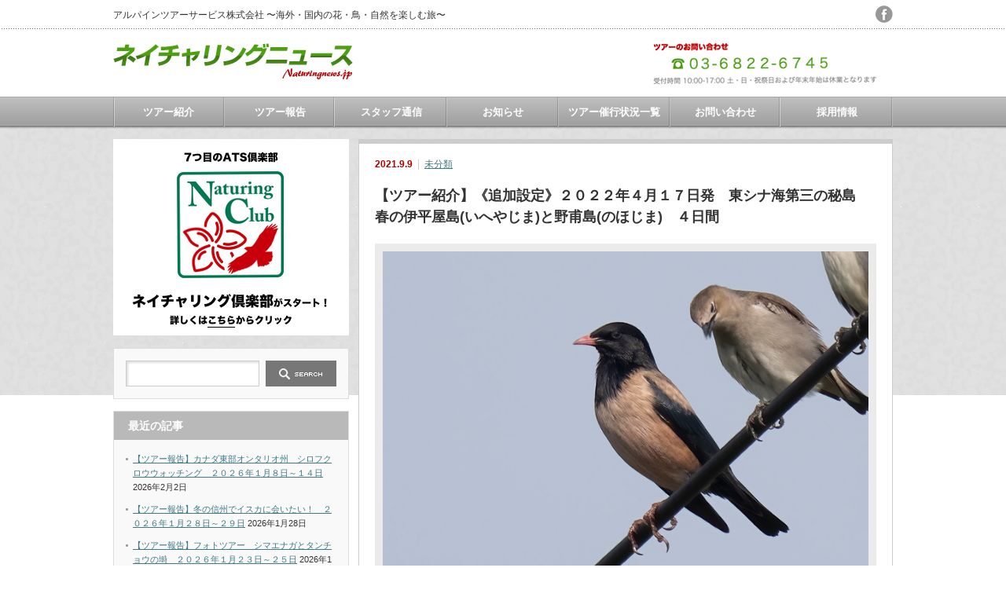

--- FILE ---
content_type: text/html; charset=UTF-8
request_url: https://www.naturingnews.jp/?p=33779
body_size: 56991
content:
<!DOCTYPE html PUBLIC "-//W3C//DTD XHTML 1.1//EN" "http://www.w3.org/TR/xhtml11/DTD/xhtml11.dtd">
<!--[if lt IE 9]><html xmlns="http://www.w3.org/1999/xhtml" class="ie"><![endif]-->
<!--[if (gt IE 9)|!(IE)]><!--><html xmlns="http://www.w3.org/1999/xhtml"><!--<![endif]-->
<head profile="http://gmpg.org/xfn/11">
<meta http-equiv="Content-Type" content="text/html; charset=UTF-8" />
<meta http-equiv="X-UA-Compatible" content="IE=edge,chrome=1" />
<meta name="viewport" content="width=device-width" />
<title>【ツアー紹介】《追加設定》２０２２年４月１７日発　東シナ海第三の秘島　春の伊平屋島(いへやじま)と野甫島(のほじま)　４日間 | ネイチャリングニュース</title>
<meta name="description" content="８名様限定　シングル部屋利用！小型車利用でめぐる少人数限定ツアー秘島シリーズ。前回はバライロムクドリ、ヒメコウテンシ、ムネアカタヒバリ、カラムクドリ、ツメナガセキレイ、オオメダイチドリ、ハリオシギ、ミフウズラなどを観察。" />
<link rel="alternate" type="application/rss+xml" title="ネイチャリングニュース RSS Feed" href="https://www.naturingnews.jp/?feed=rss2" />
<link rel="alternate" type="application/atom+xml" title="ネイチャリングニュース Atom Feed" href="https://www.naturingnews.jp/?feed=atom" /> 
<link rel="pingback" href="https://www.naturingnews.jp/xmlrpc.php" />


 
<meta name='robots' content='max-image-preview:large' />
<link rel="alternate" type="application/rss+xml" title="ネイチャリングニュース &raquo; 【ツアー紹介】《追加設定》２０２２年４月１７日発　東シナ海第三の秘島　春の伊平屋島(いへやじま)と野甫島(のほじま)　４日間 のコメントのフィード" href="https://www.naturingnews.jp/?feed=rss2&#038;p=33779" />
		<!-- This site uses the Google Analytics by MonsterInsights plugin v8.13.0 - Using Analytics tracking - https://www.monsterinsights.com/ -->
							<script src="//www.googletagmanager.com/gtag/js?id=UA-72555378-1"  data-cfasync="false" data-wpfc-render="false" type="text/javascript" async></script>
			<script data-cfasync="false" data-wpfc-render="false" type="text/javascript">
				var mi_version = '8.13.0';
				var mi_track_user = true;
				var mi_no_track_reason = '';
				
								var disableStrs = [
															'ga-disable-UA-72555378-1',
									];

				/* Function to detect opted out users */
				function __gtagTrackerIsOptedOut() {
					for (var index = 0; index < disableStrs.length; index++) {
						if (document.cookie.indexOf(disableStrs[index] + '=true') > -1) {
							return true;
						}
					}

					return false;
				}

				/* Disable tracking if the opt-out cookie exists. */
				if (__gtagTrackerIsOptedOut()) {
					for (var index = 0; index < disableStrs.length; index++) {
						window[disableStrs[index]] = true;
					}
				}

				/* Opt-out function */
				function __gtagTrackerOptout() {
					for (var index = 0; index < disableStrs.length; index++) {
						document.cookie = disableStrs[index] + '=true; expires=Thu, 31 Dec 2099 23:59:59 UTC; path=/';
						window[disableStrs[index]] = true;
					}
				}

				if ('undefined' === typeof gaOptout) {
					function gaOptout() {
						__gtagTrackerOptout();
					}
				}
								window.dataLayer = window.dataLayer || [];

				window.MonsterInsightsDualTracker = {
					helpers: {},
					trackers: {},
				};
				if (mi_track_user) {
					function __gtagDataLayer() {
						dataLayer.push(arguments);
					}

					function __gtagTracker(type, name, parameters) {
						if (!parameters) {
							parameters = {};
						}

						if (parameters.send_to) {
							__gtagDataLayer.apply(null, arguments);
							return;
						}

						if (type === 'event') {
							
														parameters.send_to = monsterinsights_frontend.ua;
							__gtagDataLayer(type, name, parameters);
													} else {
							__gtagDataLayer.apply(null, arguments);
						}
					}

					__gtagTracker('js', new Date());
					__gtagTracker('set', {
						'developer_id.dZGIzZG': true,
											});
															__gtagTracker('config', 'UA-72555378-1', {"forceSSL":"true"} );
										window.gtag = __gtagTracker;										(function () {
						/* https://developers.google.com/analytics/devguides/collection/analyticsjs/ */
						/* ga and __gaTracker compatibility shim. */
						var noopfn = function () {
							return null;
						};
						var newtracker = function () {
							return new Tracker();
						};
						var Tracker = function () {
							return null;
						};
						var p = Tracker.prototype;
						p.get = noopfn;
						p.set = noopfn;
						p.send = function () {
							var args = Array.prototype.slice.call(arguments);
							args.unshift('send');
							__gaTracker.apply(null, args);
						};
						var __gaTracker = function () {
							var len = arguments.length;
							if (len === 0) {
								return;
							}
							var f = arguments[len - 1];
							if (typeof f !== 'object' || f === null || typeof f.hitCallback !== 'function') {
								if ('send' === arguments[0]) {
									var hitConverted, hitObject = false, action;
									if ('event' === arguments[1]) {
										if ('undefined' !== typeof arguments[3]) {
											hitObject = {
												'eventAction': arguments[3],
												'eventCategory': arguments[2],
												'eventLabel': arguments[4],
												'value': arguments[5] ? arguments[5] : 1,
											}
										}
									}
									if ('pageview' === arguments[1]) {
										if ('undefined' !== typeof arguments[2]) {
											hitObject = {
												'eventAction': 'page_view',
												'page_path': arguments[2],
											}
										}
									}
									if (typeof arguments[2] === 'object') {
										hitObject = arguments[2];
									}
									if (typeof arguments[5] === 'object') {
										Object.assign(hitObject, arguments[5]);
									}
									if ('undefined' !== typeof arguments[1].hitType) {
										hitObject = arguments[1];
										if ('pageview' === hitObject.hitType) {
											hitObject.eventAction = 'page_view';
										}
									}
									if (hitObject) {
										action = 'timing' === arguments[1].hitType ? 'timing_complete' : hitObject.eventAction;
										hitConverted = mapArgs(hitObject);
										__gtagTracker('event', action, hitConverted);
									}
								}
								return;
							}

							function mapArgs(args) {
								var arg, hit = {};
								var gaMap = {
									'eventCategory': 'event_category',
									'eventAction': 'event_action',
									'eventLabel': 'event_label',
									'eventValue': 'event_value',
									'nonInteraction': 'non_interaction',
									'timingCategory': 'event_category',
									'timingVar': 'name',
									'timingValue': 'value',
									'timingLabel': 'event_label',
									'page': 'page_path',
									'location': 'page_location',
									'title': 'page_title',
								};
								for (arg in args) {
																		if (!(!args.hasOwnProperty(arg) || !gaMap.hasOwnProperty(arg))) {
										hit[gaMap[arg]] = args[arg];
									} else {
										hit[arg] = args[arg];
									}
								}
								return hit;
							}

							try {
								f.hitCallback();
							} catch (ex) {
							}
						};
						__gaTracker.create = newtracker;
						__gaTracker.getByName = newtracker;
						__gaTracker.getAll = function () {
							return [];
						};
						__gaTracker.remove = noopfn;
						__gaTracker.loaded = true;
						window['__gaTracker'] = __gaTracker;
					})();
									} else {
										console.log("");
					(function () {
						function __gtagTracker() {
							return null;
						}

						window['__gtagTracker'] = __gtagTracker;
						window['gtag'] = __gtagTracker;
					})();
									}
			</script>
				<!-- / Google Analytics by MonsterInsights -->
		<script type="text/javascript">
window._wpemojiSettings = {"baseUrl":"https:\/\/s.w.org\/images\/core\/emoji\/14.0.0\/72x72\/","ext":".png","svgUrl":"https:\/\/s.w.org\/images\/core\/emoji\/14.0.0\/svg\/","svgExt":".svg","source":{"concatemoji":"https:\/\/www.naturingnews.jp\/wp-includes\/js\/wp-emoji-release.min.js?ver=6.1.9"}};
/*! This file is auto-generated */
!function(e,a,t){var n,r,o,i=a.createElement("canvas"),p=i.getContext&&i.getContext("2d");function s(e,t){var a=String.fromCharCode,e=(p.clearRect(0,0,i.width,i.height),p.fillText(a.apply(this,e),0,0),i.toDataURL());return p.clearRect(0,0,i.width,i.height),p.fillText(a.apply(this,t),0,0),e===i.toDataURL()}function c(e){var t=a.createElement("script");t.src=e,t.defer=t.type="text/javascript",a.getElementsByTagName("head")[0].appendChild(t)}for(o=Array("flag","emoji"),t.supports={everything:!0,everythingExceptFlag:!0},r=0;r<o.length;r++)t.supports[o[r]]=function(e){if(p&&p.fillText)switch(p.textBaseline="top",p.font="600 32px Arial",e){case"flag":return s([127987,65039,8205,9895,65039],[127987,65039,8203,9895,65039])?!1:!s([55356,56826,55356,56819],[55356,56826,8203,55356,56819])&&!s([55356,57332,56128,56423,56128,56418,56128,56421,56128,56430,56128,56423,56128,56447],[55356,57332,8203,56128,56423,8203,56128,56418,8203,56128,56421,8203,56128,56430,8203,56128,56423,8203,56128,56447]);case"emoji":return!s([129777,127995,8205,129778,127999],[129777,127995,8203,129778,127999])}return!1}(o[r]),t.supports.everything=t.supports.everything&&t.supports[o[r]],"flag"!==o[r]&&(t.supports.everythingExceptFlag=t.supports.everythingExceptFlag&&t.supports[o[r]]);t.supports.everythingExceptFlag=t.supports.everythingExceptFlag&&!t.supports.flag,t.DOMReady=!1,t.readyCallback=function(){t.DOMReady=!0},t.supports.everything||(n=function(){t.readyCallback()},a.addEventListener?(a.addEventListener("DOMContentLoaded",n,!1),e.addEventListener("load",n,!1)):(e.attachEvent("onload",n),a.attachEvent("onreadystatechange",function(){"complete"===a.readyState&&t.readyCallback()})),(e=t.source||{}).concatemoji?c(e.concatemoji):e.wpemoji&&e.twemoji&&(c(e.twemoji),c(e.wpemoji)))}(window,document,window._wpemojiSettings);
</script>
<style type="text/css">
img.wp-smiley,
img.emoji {
	display: inline !important;
	border: none !important;
	box-shadow: none !important;
	height: 1em !important;
	width: 1em !important;
	margin: 0 0.07em !important;
	vertical-align: -0.1em !important;
	background: none !important;
	padding: 0 !important;
}
</style>
	<link rel='stylesheet' id='wp-block-library-css' href='https://www.naturingnews.jp/wp-includes/css/dist/block-library/style.min.css?ver=6.1.9' type='text/css' media='all' />
<link rel='stylesheet' id='classic-theme-styles-css' href='https://www.naturingnews.jp/wp-includes/css/classic-themes.min.css?ver=1' type='text/css' media='all' />
<style id='global-styles-inline-css' type='text/css'>
body{--wp--preset--color--black: #000000;--wp--preset--color--cyan-bluish-gray: #abb8c3;--wp--preset--color--white: #ffffff;--wp--preset--color--pale-pink: #f78da7;--wp--preset--color--vivid-red: #cf2e2e;--wp--preset--color--luminous-vivid-orange: #ff6900;--wp--preset--color--luminous-vivid-amber: #fcb900;--wp--preset--color--light-green-cyan: #7bdcb5;--wp--preset--color--vivid-green-cyan: #00d084;--wp--preset--color--pale-cyan-blue: #8ed1fc;--wp--preset--color--vivid-cyan-blue: #0693e3;--wp--preset--color--vivid-purple: #9b51e0;--wp--preset--gradient--vivid-cyan-blue-to-vivid-purple: linear-gradient(135deg,rgba(6,147,227,1) 0%,rgb(155,81,224) 100%);--wp--preset--gradient--light-green-cyan-to-vivid-green-cyan: linear-gradient(135deg,rgb(122,220,180) 0%,rgb(0,208,130) 100%);--wp--preset--gradient--luminous-vivid-amber-to-luminous-vivid-orange: linear-gradient(135deg,rgba(252,185,0,1) 0%,rgba(255,105,0,1) 100%);--wp--preset--gradient--luminous-vivid-orange-to-vivid-red: linear-gradient(135deg,rgba(255,105,0,1) 0%,rgb(207,46,46) 100%);--wp--preset--gradient--very-light-gray-to-cyan-bluish-gray: linear-gradient(135deg,rgb(238,238,238) 0%,rgb(169,184,195) 100%);--wp--preset--gradient--cool-to-warm-spectrum: linear-gradient(135deg,rgb(74,234,220) 0%,rgb(151,120,209) 20%,rgb(207,42,186) 40%,rgb(238,44,130) 60%,rgb(251,105,98) 80%,rgb(254,248,76) 100%);--wp--preset--gradient--blush-light-purple: linear-gradient(135deg,rgb(255,206,236) 0%,rgb(152,150,240) 100%);--wp--preset--gradient--blush-bordeaux: linear-gradient(135deg,rgb(254,205,165) 0%,rgb(254,45,45) 50%,rgb(107,0,62) 100%);--wp--preset--gradient--luminous-dusk: linear-gradient(135deg,rgb(255,203,112) 0%,rgb(199,81,192) 50%,rgb(65,88,208) 100%);--wp--preset--gradient--pale-ocean: linear-gradient(135deg,rgb(255,245,203) 0%,rgb(182,227,212) 50%,rgb(51,167,181) 100%);--wp--preset--gradient--electric-grass: linear-gradient(135deg,rgb(202,248,128) 0%,rgb(113,206,126) 100%);--wp--preset--gradient--midnight: linear-gradient(135deg,rgb(2,3,129) 0%,rgb(40,116,252) 100%);--wp--preset--duotone--dark-grayscale: url('#wp-duotone-dark-grayscale');--wp--preset--duotone--grayscale: url('#wp-duotone-grayscale');--wp--preset--duotone--purple-yellow: url('#wp-duotone-purple-yellow');--wp--preset--duotone--blue-red: url('#wp-duotone-blue-red');--wp--preset--duotone--midnight: url('#wp-duotone-midnight');--wp--preset--duotone--magenta-yellow: url('#wp-duotone-magenta-yellow');--wp--preset--duotone--purple-green: url('#wp-duotone-purple-green');--wp--preset--duotone--blue-orange: url('#wp-duotone-blue-orange');--wp--preset--font-size--small: 13px;--wp--preset--font-size--medium: 20px;--wp--preset--font-size--large: 36px;--wp--preset--font-size--x-large: 42px;--wp--preset--spacing--20: 0.44rem;--wp--preset--spacing--30: 0.67rem;--wp--preset--spacing--40: 1rem;--wp--preset--spacing--50: 1.5rem;--wp--preset--spacing--60: 2.25rem;--wp--preset--spacing--70: 3.38rem;--wp--preset--spacing--80: 5.06rem;}:where(.is-layout-flex){gap: 0.5em;}body .is-layout-flow > .alignleft{float: left;margin-inline-start: 0;margin-inline-end: 2em;}body .is-layout-flow > .alignright{float: right;margin-inline-start: 2em;margin-inline-end: 0;}body .is-layout-flow > .aligncenter{margin-left: auto !important;margin-right: auto !important;}body .is-layout-constrained > .alignleft{float: left;margin-inline-start: 0;margin-inline-end: 2em;}body .is-layout-constrained > .alignright{float: right;margin-inline-start: 2em;margin-inline-end: 0;}body .is-layout-constrained > .aligncenter{margin-left: auto !important;margin-right: auto !important;}body .is-layout-constrained > :where(:not(.alignleft):not(.alignright):not(.alignfull)){max-width: var(--wp--style--global--content-size);margin-left: auto !important;margin-right: auto !important;}body .is-layout-constrained > .alignwide{max-width: var(--wp--style--global--wide-size);}body .is-layout-flex{display: flex;}body .is-layout-flex{flex-wrap: wrap;align-items: center;}body .is-layout-flex > *{margin: 0;}:where(.wp-block-columns.is-layout-flex){gap: 2em;}.has-black-color{color: var(--wp--preset--color--black) !important;}.has-cyan-bluish-gray-color{color: var(--wp--preset--color--cyan-bluish-gray) !important;}.has-white-color{color: var(--wp--preset--color--white) !important;}.has-pale-pink-color{color: var(--wp--preset--color--pale-pink) !important;}.has-vivid-red-color{color: var(--wp--preset--color--vivid-red) !important;}.has-luminous-vivid-orange-color{color: var(--wp--preset--color--luminous-vivid-orange) !important;}.has-luminous-vivid-amber-color{color: var(--wp--preset--color--luminous-vivid-amber) !important;}.has-light-green-cyan-color{color: var(--wp--preset--color--light-green-cyan) !important;}.has-vivid-green-cyan-color{color: var(--wp--preset--color--vivid-green-cyan) !important;}.has-pale-cyan-blue-color{color: var(--wp--preset--color--pale-cyan-blue) !important;}.has-vivid-cyan-blue-color{color: var(--wp--preset--color--vivid-cyan-blue) !important;}.has-vivid-purple-color{color: var(--wp--preset--color--vivid-purple) !important;}.has-black-background-color{background-color: var(--wp--preset--color--black) !important;}.has-cyan-bluish-gray-background-color{background-color: var(--wp--preset--color--cyan-bluish-gray) !important;}.has-white-background-color{background-color: var(--wp--preset--color--white) !important;}.has-pale-pink-background-color{background-color: var(--wp--preset--color--pale-pink) !important;}.has-vivid-red-background-color{background-color: var(--wp--preset--color--vivid-red) !important;}.has-luminous-vivid-orange-background-color{background-color: var(--wp--preset--color--luminous-vivid-orange) !important;}.has-luminous-vivid-amber-background-color{background-color: var(--wp--preset--color--luminous-vivid-amber) !important;}.has-light-green-cyan-background-color{background-color: var(--wp--preset--color--light-green-cyan) !important;}.has-vivid-green-cyan-background-color{background-color: var(--wp--preset--color--vivid-green-cyan) !important;}.has-pale-cyan-blue-background-color{background-color: var(--wp--preset--color--pale-cyan-blue) !important;}.has-vivid-cyan-blue-background-color{background-color: var(--wp--preset--color--vivid-cyan-blue) !important;}.has-vivid-purple-background-color{background-color: var(--wp--preset--color--vivid-purple) !important;}.has-black-border-color{border-color: var(--wp--preset--color--black) !important;}.has-cyan-bluish-gray-border-color{border-color: var(--wp--preset--color--cyan-bluish-gray) !important;}.has-white-border-color{border-color: var(--wp--preset--color--white) !important;}.has-pale-pink-border-color{border-color: var(--wp--preset--color--pale-pink) !important;}.has-vivid-red-border-color{border-color: var(--wp--preset--color--vivid-red) !important;}.has-luminous-vivid-orange-border-color{border-color: var(--wp--preset--color--luminous-vivid-orange) !important;}.has-luminous-vivid-amber-border-color{border-color: var(--wp--preset--color--luminous-vivid-amber) !important;}.has-light-green-cyan-border-color{border-color: var(--wp--preset--color--light-green-cyan) !important;}.has-vivid-green-cyan-border-color{border-color: var(--wp--preset--color--vivid-green-cyan) !important;}.has-pale-cyan-blue-border-color{border-color: var(--wp--preset--color--pale-cyan-blue) !important;}.has-vivid-cyan-blue-border-color{border-color: var(--wp--preset--color--vivid-cyan-blue) !important;}.has-vivid-purple-border-color{border-color: var(--wp--preset--color--vivid-purple) !important;}.has-vivid-cyan-blue-to-vivid-purple-gradient-background{background: var(--wp--preset--gradient--vivid-cyan-blue-to-vivid-purple) !important;}.has-light-green-cyan-to-vivid-green-cyan-gradient-background{background: var(--wp--preset--gradient--light-green-cyan-to-vivid-green-cyan) !important;}.has-luminous-vivid-amber-to-luminous-vivid-orange-gradient-background{background: var(--wp--preset--gradient--luminous-vivid-amber-to-luminous-vivid-orange) !important;}.has-luminous-vivid-orange-to-vivid-red-gradient-background{background: var(--wp--preset--gradient--luminous-vivid-orange-to-vivid-red) !important;}.has-very-light-gray-to-cyan-bluish-gray-gradient-background{background: var(--wp--preset--gradient--very-light-gray-to-cyan-bluish-gray) !important;}.has-cool-to-warm-spectrum-gradient-background{background: var(--wp--preset--gradient--cool-to-warm-spectrum) !important;}.has-blush-light-purple-gradient-background{background: var(--wp--preset--gradient--blush-light-purple) !important;}.has-blush-bordeaux-gradient-background{background: var(--wp--preset--gradient--blush-bordeaux) !important;}.has-luminous-dusk-gradient-background{background: var(--wp--preset--gradient--luminous-dusk) !important;}.has-pale-ocean-gradient-background{background: var(--wp--preset--gradient--pale-ocean) !important;}.has-electric-grass-gradient-background{background: var(--wp--preset--gradient--electric-grass) !important;}.has-midnight-gradient-background{background: var(--wp--preset--gradient--midnight) !important;}.has-small-font-size{font-size: var(--wp--preset--font-size--small) !important;}.has-medium-font-size{font-size: var(--wp--preset--font-size--medium) !important;}.has-large-font-size{font-size: var(--wp--preset--font-size--large) !important;}.has-x-large-font-size{font-size: var(--wp--preset--font-size--x-large) !important;}
.wp-block-navigation a:where(:not(.wp-element-button)){color: inherit;}
:where(.wp-block-columns.is-layout-flex){gap: 2em;}
.wp-block-pullquote{font-size: 1.5em;line-height: 1.6;}
</style>
<link rel='stylesheet' id='contact-form-7-css' href='https://www.naturingnews.jp/wp-content/plugins/contact-form-7/includes/css/styles.css?ver=5.7.4' type='text/css' media='all' />
<link rel='stylesheet' id='parent-style-css' href='https://www.naturingnews.jp/wp-content/themes/an_tcd014/style.css?ver=6.1.9' type='text/css' media='all' />
<link rel='stylesheet' id='child-style-css' href='https://www.naturingnews.jp/wp-content/themes/an_tcd014_child/style.css?ver=6.1.9' type='text/css' media='all' />
<script type='text/javascript' src='https://www.naturingnews.jp/wp-includes/js/jquery/jquery.min.js?ver=3.6.1' id='jquery-core-js'></script>
<script type='text/javascript' src='https://www.naturingnews.jp/wp-includes/js/jquery/jquery-migrate.min.js?ver=3.3.2' id='jquery-migrate-js'></script>
<script type='text/javascript' src='https://www.naturingnews.jp/wp-content/plugins/google-analytics-for-wordpress/assets/js/frontend-gtag.min.js?ver=8.13.0' id='monsterinsights-frontend-script-js'></script>
<script data-cfasync="false" data-wpfc-render="false" type="text/javascript" id='monsterinsights-frontend-script-js-extra'>/* <![CDATA[ */
var monsterinsights_frontend = {"js_events_tracking":"true","download_extensions":"doc,pdf,ppt,zip,xls,docx,pptx,xlsx","inbound_paths":"[]","home_url":"https:\/\/www.naturingnews.jp","hash_tracking":"false","ua":"UA-72555378-1","v4_id":""};/* ]]> */
</script>
<link rel="https://api.w.org/" href="https://www.naturingnews.jp/index.php?rest_route=/" /><link rel="alternate" type="application/json" href="https://www.naturingnews.jp/index.php?rest_route=/wp/v2/posts/33779" /><link rel="canonical" href="https://www.naturingnews.jp/?p=33779" />
<link rel='shortlink' href='https://www.naturingnews.jp/?p=33779' />
<link rel="alternate" type="application/json+oembed" href="https://www.naturingnews.jp/index.php?rest_route=%2Foembed%2F1.0%2Fembed&#038;url=https%3A%2F%2Fwww.naturingnews.jp%2F%3Fp%3D33779" />
<link rel="alternate" type="text/xml+oembed" href="https://www.naturingnews.jp/index.php?rest_route=%2Foembed%2F1.0%2Fembed&#038;url=https%3A%2F%2Fwww.naturingnews.jp%2F%3Fp%3D33779&#038;format=xml" />


<link rel="stylesheet" href="https://www.naturingnews.jp/wp-content/themes/an_tcd014/style.css?ver=1.0" type="text/css" />
<link rel="stylesheet" href="https://www.naturingnews.jp/wp-content/themes/an_tcd014/comment-style.css?ver=1.0" type="text/css" />

<link rel="stylesheet" media="screen and (min-width:641px)" href="https://www.naturingnews.jp/wp-content/themes/an_tcd014/style_pc.css?ver=1.0" type="text/css" />
<link rel="stylesheet" media="screen and (max-width:640px)" href="https://www.naturingnews.jp/wp-content/themes/an_tcd014/style_sp.css?ver=1.0" type="text/css" />

<link rel="stylesheet" href="https://www.naturingnews.jp/wp-content/themes/an_tcd014_child/japanese.css?ver=1.0" type="text/css" />

<script type="text/javascript" src="https://www.naturingnews.jp/wp-content/themes/an_tcd014/js/jscript.js?ver=1.0"></script>
<script type="text/javascript" src="https://www.naturingnews.jp/wp-content/themes/an_tcd014/js/scroll.js?ver=1.0"></script>
<script type="text/javascript" src="https://www.naturingnews.jp/wp-content/themes/an_tcd014/js/comment.js?ver=1.0"></script>
<script type="text/javascript" src="https://www.naturingnews.jp/wp-content/themes/an_tcd014/js/rollover.js?ver=1.0"></script>
<!--[if lt IE 9]>
<link id="stylesheet" rel="stylesheet" href="https://www.naturingnews.jp/wp-content/themes/an_tcd014/style_pc.css?ver=1.0" type="text/css" />
<script type="text/javascript" src="https://www.naturingnews.jp/wp-content/themes/an_tcd014/js/ie.js?ver=1.0"></script>
<![endif]-->

<!--[if IE 7]>
<link rel="stylesheet" href="https://www.naturingnews.jp/wp-content/themes/an_tcd014/ie7.css?ver=1.0" type="text/css" />
<![endif]-->

<style type="text/css">
body { font-size:14px; }

a
 { color:#3F7985; }

a:hover, #related_post .title a:hover, #previous_next_post a:hover, .page_navi p.back a:hover:hover, #post_list .title a:hover,
 .recommend_gallery .title a:hover, .recommend_gallery a.link:hover, #logo_text a:hover, #footer_logo_text a:hover
 { color:#003D53; }

#wp-calendar td a:hover, #wp-calendar #prev a:hover, #wp-calendar #next a:hover, .page_navi a:hover, #submit_comment:hover
 { background:#3F7985; }

#guest_info input:focus, #comment_textarea textarea:focus, #submit_comment:hover
 { border:1px solid #3F7985; }

#return_top:hover {  background-color:#3F7985; }

</style>

</head>
<body class=" default">

 <div id="header" class="clearfix">

  <!-- site description -->
  <h1 id="site_description">アルパインツアーサービス株式会社 〜海外・国内の花・鳥・自然を楽しむ旅〜</h1>

  <!-- logo -->
  <h2 id="logo" style="top:55px; left:0px;">
<a href="https://www.naturingnews.jp/" title="ネイチャリングニュース" data-label="ネイチャリングニュース">
<img src="https://www.naturingnews.jp/wp-content/uploads/tcd-w/logo.png" alt="ネイチャリングニュース" title="ネイチャリングニュース" />
</a>
</h2>
  <!-- social button -->
    <ul id="social_link" class="clearfix">
            <li><a class="target_blank" href="https://goo.gl/C4nbno"><img class="rollover" src="https://www.naturingnews.jp/wp-content/themes/an_tcd014/img/header/facebook.png" alt="facebook" title="facebook" /></a></li>
     </ul>
  
  <!-- global menu -->
    <a href="#" class="menu_button">menu</a>
  <div id="global_menu" class="clearfix">
   <ul id="menu-%e3%83%a1%e3%83%8b%e3%83%a5%e3%83%bc" class="menu"><li id="menu-item-82" class="menu-item menu-item-type-taxonomy menu-item-object-category menu-item-has-children menu-item-82"><a href="https://www.naturingnews.jp/?cat=2">ツアー紹介</a>
<ul class="sub-menu">
	<li id="menu-item-84" class="menu-item menu-item-type-taxonomy menu-item-object-category menu-item-84"><a href="https://www.naturingnews.jp/?cat=4">海外の鳥</a></li>
	<li id="menu-item-83" class="menu-item menu-item-type-taxonomy menu-item-object-category menu-item-83"><a href="https://www.naturingnews.jp/?cat=3">海外の花</a></li>
	<li id="menu-item-85" class="menu-item menu-item-type-taxonomy menu-item-object-category menu-item-85"><a href="https://www.naturingnews.jp/?cat=5">海外 国内の自然 動物</a></li>
	<li id="menu-item-86" class="menu-item menu-item-type-taxonomy menu-item-object-category menu-item-86"><a href="https://www.naturingnews.jp/?cat=6">花の観察会（国内）</a></li>
	<li id="menu-item-87" class="menu-item menu-item-type-taxonomy menu-item-object-category menu-item-has-children menu-item-87"><a href="https://www.naturingnews.jp/?cat=7">鳥の観察会（国内）</a>
	<ul class="sub-menu">
		<li id="menu-item-486" class="menu-item menu-item-type-taxonomy menu-item-object-category menu-item-486"><a href="https://www.naturingnews.jp/?cat=39">1月〜4月出発</a></li>
		<li id="menu-item-491" class="menu-item menu-item-type-taxonomy menu-item-object-category menu-item-491"><a href="https://www.naturingnews.jp/?cat=44">5月〜6月出発</a></li>
		<li id="menu-item-488" class="menu-item menu-item-type-taxonomy menu-item-object-category menu-item-488"><a href="https://www.naturingnews.jp/?cat=41">7月〜10月出発</a></li>
		<li id="menu-item-489" class="menu-item menu-item-type-taxonomy menu-item-object-category menu-item-489"><a href="https://www.naturingnews.jp/?cat=42">11月〜12月出発（ツアー紹介）</a></li>
	</ul>
</li>
</ul>
</li>
<li id="menu-item-3146" class="menu-item menu-item-type-taxonomy menu-item-object-category menu-item-has-children menu-item-3146"><a href="https://www.naturingnews.jp/?cat=15">ツアー報告</a>
<ul class="sub-menu">
	<li id="menu-item-3151" class="menu-item menu-item-type-taxonomy menu-item-object-category menu-item-3151"><a href="https://www.naturingnews.jp/?cat=53">海外の鳥</a></li>
	<li id="menu-item-3150" class="menu-item menu-item-type-taxonomy menu-item-object-category menu-item-3150"><a href="https://www.naturingnews.jp/?cat=54">海外の花</a></li>
	<li id="menu-item-3149" class="menu-item menu-item-type-taxonomy menu-item-object-category menu-item-3149"><a href="https://www.naturingnews.jp/?cat=55">海外の自然・動物</a></li>
	<li id="menu-item-3147" class="menu-item menu-item-type-taxonomy menu-item-object-category menu-item-3147"><a href="https://www.naturingnews.jp/?cat=56">花の観察会（国内）</a></li>
	<li id="menu-item-3148" class="menu-item menu-item-type-taxonomy menu-item-object-category menu-item-3148"><a href="https://www.naturingnews.jp/?cat=57">鳥の観察会（国内）</a></li>
</ul>
</li>
<li id="menu-item-94" class="menu-item menu-item-type-taxonomy menu-item-object-category menu-item-has-children menu-item-94"><a href="https://www.naturingnews.jp/?cat=14">スタッフ通信</a>
<ul class="sub-menu">
	<li id="menu-item-96" class="menu-item menu-item-type-taxonomy menu-item-object-category menu-item-96"><a href="https://www.naturingnews.jp/?cat=19">スタッフ紹介</a></li>
	<li id="menu-item-7487" class="menu-item menu-item-type-taxonomy menu-item-object-category menu-item-7487"><a href="https://www.naturingnews.jp/?cat=63">1. 石田光史の記事</a></li>
	<li id="menu-item-7486" class="menu-item menu-item-type-taxonomy menu-item-object-category menu-item-7486"><a href="https://www.naturingnews.jp/?cat=64">2. 田仲謙介の記事</a></li>
	<li id="menu-item-7494" class="menu-item menu-item-type-taxonomy menu-item-object-category menu-item-7494"><a href="https://www.naturingnews.jp/?cat=67">3. 宮島 仁の記事</a></li>
</ul>
</li>
<li id="menu-item-95" class="menu-item menu-item-type-taxonomy menu-item-object-category menu-item-has-children menu-item-95"><a href="https://www.naturingnews.jp/?cat=18">お知らせ</a>
<ul class="sub-menu">
	<li id="menu-item-100" class="menu-item menu-item-type-taxonomy menu-item-object-category menu-item-100"><a href="https://www.naturingnews.jp/?cat=20">イベント案内</a></li>
	<li id="menu-item-97" class="menu-item menu-item-type-taxonomy menu-item-object-category menu-item-97"><a href="https://www.naturingnews.jp/?cat=16">ツアーのお誘い</a></li>
	<li id="menu-item-99" class="menu-item menu-item-type-taxonomy menu-item-object-category menu-item-99"><a href="https://www.naturingnews.jp/?cat=17">書籍記事紹介</a></li>
</ul>
</li>
<li id="menu-item-593" class="menu-item menu-item-type-post_type menu-item-object-page menu-item-has-children menu-item-593"><a href="https://www.naturingnews.jp/?page_id=566">ツアー催行状況一覧</a>
<ul class="sub-menu">
	<li id="menu-item-562" class="menu-item menu-item-type-post_type menu-item-object-page menu-item-562"><a href="https://www.naturingnews.jp/?page_id=537">海外の鳥</a></li>
	<li id="menu-item-561" class="menu-item menu-item-type-post_type menu-item-object-page menu-item-561"><a href="https://www.naturingnews.jp/?page_id=530">海外の花</a></li>
	<li id="menu-item-560" class="menu-item menu-item-type-post_type menu-item-object-page menu-item-560"><a href="https://www.naturingnews.jp/?page_id=522">海外 国内の自然 動物</a></li>
	<li id="menu-item-563" class="menu-item menu-item-type-post_type menu-item-object-page menu-item-563"><a href="https://www.naturingnews.jp/?page_id=547">花の観察会（国内）</a></li>
	<li id="menu-item-47570" class="menu-item menu-item-type-post_type menu-item-object-page menu-item-47570"><a href="https://www.naturingnews.jp/?page_id=47563">鳥の観察会（国内）</a></li>
</ul>
</li>
<li id="menu-item-596" class="menu-item menu-item-type-post_type menu-item-object-page menu-item-has-children menu-item-596"><a href="https://www.naturingnews.jp/?page_id=257">お問い合わせ</a>
<ul class="sub-menu">
	<li id="menu-item-117" class="menu-item menu-item-type-post_type menu-item-object-page menu-item-117"><a href="https://www.naturingnews.jp/?page_id=109">お問い合わせ</a></li>
	<li id="menu-item-116" class="menu-item menu-item-type-post_type menu-item-object-page menu-item-116"><a href="https://www.naturingnews.jp/?page_id=111">お問い合わせ（電話）</a></li>
	<li id="menu-item-118" class="menu-item menu-item-type-post_type menu-item-object-page menu-item-118"><a href="https://www.naturingnews.jp/?page_id=107">カタログ請求</a></li>
	<li id="menu-item-272" class="menu-item menu-item-type-post_type menu-item-object-page menu-item-272"><a href="https://www.naturingnews.jp/?page_id=270">イベントのお申込み</a></li>
	<li id="menu-item-591" class="menu-item menu-item-type-post_type menu-item-object-page menu-item-591"><a href="https://www.naturingnews.jp/?page_id=407">鳥の観察会：仮予約</a></li>
	<li id="menu-item-7515" class="menu-item menu-item-type-post_type menu-item-object-page menu-item-7515"><a href="https://www.naturingnews.jp/?page_id=2265">花の観察会：仮予約</a></li>
	<li id="menu-item-7516" class="menu-item menu-item-type-post_type menu-item-object-page menu-item-7516"><a href="https://www.naturingnews.jp/?page_id=7474">ネイチャリングツアー：仮予約</a></li>
	<li id="menu-item-884" class="menu-item menu-item-type-post_type menu-item-object-page menu-item-has-children menu-item-884"><a href="https://www.naturingnews.jp/?page_id=878">よくあるご質問</a>
	<ul class="sub-menu">
		<li id="menu-item-115" class="menu-item menu-item-type-post_type menu-item-object-page menu-item-115"><a href="https://www.naturingnews.jp/?page_id=113">海外ツアー向け</a></li>
		<li id="menu-item-885" class="menu-item menu-item-type-post_type menu-item-object-page menu-item-885"><a href="https://www.naturingnews.jp/?page_id=881">花の観察会向け</a></li>
	</ul>
</li>
</ul>
</li>
<li id="menu-item-16671" class="menu-item menu-item-type-post_type menu-item-object-page menu-item-16671"><a href="https://www.naturingnews.jp/?page_id=16653">採用情報</a></li>
</ul>  </div>
  
  <!-- banner -->
      <div id="header_banner">
     <a href="" class="target_blank"><img src="https://www.naturingnews.jp/wp-content/uploads/tcd-w/headerad2.jpg" alt="" title="" /></a>
    </div>
    
 </div><!-- END #header -->

 <div id="contents" class="clearfix">

  <!-- smartphone banner -->
  

<div id="side_top_banner_wrap">
 <div id="side_top_banner">
   <a href="https://www.naturingnews.jp/?p=21516" class="target_blank"><img src="https://www.naturingnews.jp/wp-content/uploads/tcd-w/newnaturingclub.png" alt="" title="" /></a>
  </div>
</div>

<div id="main_col">


 <div class="post clearfix">

    <ul id="single_meta" class="meta clearfix">
   <li class="date">2021.9.9</li>   <li class="post_category"><a href="https://www.naturingnews.jp/?cat=1" rel="category">未分類</a></li>        </ul>
  
  <h2 class="page_headline">【ツアー紹介】《追加設定》２０２２年４月１７日発　東シナ海第三の秘島　春の伊平屋島(いへやじま)と野甫島(のほじま)　４日間</h2>

      
  <div id="post_image"><img width="700" height="496" src="https://www.naturingnews.jp/wp-content/uploads/2021/09/１-3.jpg" class="attachment-large size-large wp-post-image" alt="" decoding="async" srcset="https://www.naturingnews.jp/wp-content/uploads/2021/09/１-3.jpg 700w, https://www.naturingnews.jp/wp-content/uploads/2021/09/１-3-300x213.jpg 300w" sizes="(max-width: 700px) 100vw, 700px" /></div>
  <div id="tour">
<h3>８名様限定　シングル部屋利用！</h3>
<h3>小型車利用でめぐる少人数限定ツアー秘島シリーズ。前回はバライロムクドリ、ヒメコウテンシ、ムネアカタヒバリ、カラムクドリ、ツメナガセキレイ、オオメダイチドリ、ハリオシギ、ミフウズラなどを観察。「秘島男！」宮島仁がご案内いたします。！</h3>
<p>(写真：バライロムクドリ　撮影：米持千里様）</p>
<div id="tourNav">
<ul>
<li><a href="#tourInfo">ツアー概要</a></li>
<li><a href="#tourSche">スケジュール</a></li>
<li class="navEnd"><a href="#tourNotice">備考</a></li>
</ul>
</div>
<div id="tourInfo">
<h4>ツアー概要</h4>
<p>暖かな原風景が残る伊平屋島は、沖縄県最北端の有人島であり、沖縄本島の本部半島より北に約<span>41km</span>に位置する周囲<span>34.2km</span>の細長い島です。周囲は美しいサンゴ礁に囲まれているが賀陽山（標高<span>294m</span>）を最高峰とする200m級の山地が島内の大半を占め、手つかずの樹林が残っています。また、水が豊富で県内では<span>2</span>番目の米どころでもあり、離島では珍しく水田地帯や湿地が見られます。</p>
<p>このような小さな島に多様な環境があるため、渡りの時期には多くの鳥たちが立ち寄ります。中には珍鳥も見られ、過去にはツバメチドリ、カラアカハラ、アカガシラサギ、ヤツガシラ、アカハラダカ、アカアシチョウゲンボウ、タカサゴクロサギ、コシャクシギ、オウチュウ、マミジロタヒバリ、シマノジコなどの記録があり、昨年のツアーではオオメダイチドリ、バライロムクドリの夏羽やハリオシギ、ヒメコウテンシ、カラムクドリ、ツメナガセキレイ、ムネアカタヒバリなどが見られ、観察者が少ないため、今後、どのような出会いがあるか想像もつかないほど楽しみの島です。また、伊平屋島の西に位置する野甫島は周囲4.8kmの小さな島で、サトウキビなどの耕作地にはミフウズラが留鳥として生息し繁殖期は目立つところに出てきます。</p>
<p>小型車で移動するため歩く距離も短く少人数のため撮影目的のお客様にも対応いたします。伊平屋島の4月の平均気温は20.3℃、最高気温は23.3℃と一年で最も爽やかな季節ですが、晴れると日差しが強いため、水筒、帽子、日焼け止めなどお持ちください。朝夕は長袖シャツが必要です。</p>
<h4>■期待できる鳥たち</h4>
<p>アカガシラサギ、クロサギ、シロハラクイナ、セイタカシギ、ハリオシギ、チュウジシギ、タカブシギ、ヒバリシギ、ツバメチドリ、ミフウズラ、アカハラダカ、サシバ、リュウキュウツバメ、ヒヨドリ、キマユムシクイ、ツメナガセキレイ、ムネアカタヒバリ、マミジロタヒバリ、キマユホオジロ、シマノジコなど</p>
<h4>■撮影をご希望の皆様へ</h4>
<p>手持ち撮影機材、三脚＋超望遠レンズ共にご使用いただけますが、当日の状況によりご案内します。</p>
</div>
</div>
<div id="attachment_33666" style="width: 310px" class="wp-caption aligncenter"><a href="https://www.naturingnews.jp/wp-content/uploads/2021/09/４-2.jpg"><img aria-describedby="caption-attachment-33666" decoding="async" loading="lazy" width="300" height="214" class="size-medium wp-image-33666" alt="" src="https://www.naturingnews.jp/wp-content/uploads/2021/09/４-2-300x214.jpg" srcset="https://www.naturingnews.jp/wp-content/uploads/2021/09/４-2-300x214.jpg 300w, https://www.naturingnews.jp/wp-content/uploads/2021/09/４-2.jpg 678w" sizes="(max-width: 300px) 100vw, 300px" /></a><p id="caption-attachment-33666" class="wp-caption-text">ヒメコウテンシ　撮影：宅間保隆様</p></div>
<p>&nbsp;</p>
<div id="attachment_33667" style="width: 310px" class="wp-caption aligncenter"><a href="https://www.naturingnews.jp/wp-content/uploads/2021/09/３-2.jpg"><img aria-describedby="caption-attachment-33667" decoding="async" loading="lazy" width="300" height="214" class="size-medium wp-image-33667" alt="" src="https://www.naturingnews.jp/wp-content/uploads/2021/09/３-2-300x214.jpg" srcset="https://www.naturingnews.jp/wp-content/uploads/2021/09/３-2-300x214.jpg 300w, https://www.naturingnews.jp/wp-content/uploads/2021/09/３-2.jpg 700w" sizes="(max-width: 300px) 100vw, 300px" /></a><p id="caption-attachment-33667" class="wp-caption-text">ムネアカタヒバリ　撮影：米持千里様</p></div>
<p>&nbsp;</p>
<div id="attachment_33669" style="width: 310px" class="wp-caption aligncenter"><a href="https://www.naturingnews.jp/wp-content/uploads/2021/09/２-2.jpg"><img aria-describedby="caption-attachment-33669" decoding="async" loading="lazy" width="300" height="210" class="size-medium wp-image-33669" alt="" src="https://www.naturingnews.jp/wp-content/uploads/2021/09/２-2-300x210.jpg" srcset="https://www.naturingnews.jp/wp-content/uploads/2021/09/２-2-300x210.jpg 300w, https://www.naturingnews.jp/wp-content/uploads/2021/09/２-2.jpg 724w" sizes="(max-width: 300px) 100vw, 300px" /></a><p id="caption-attachment-33669" class="wp-caption-text">ミフウズラ　撮影：宅間保隆様</p></div>
<p>&nbsp;</p>
<div id="tour">
<div id="tourInfo">
<table>
<tbody>
<tr>
<th>エリア</th>
<td>沖縄県</td>
</tr>
<tr>
<th>旅行期間</th>
<td>２０２２年４月１７日（日）～２０日（水）</td>
</tr>
<tr>
<th>旅行代金</th>
<td>１４９，０００円（那覇発着）</td>
</tr>
<tr>
<th>基本設定</th>
<td>１名１室　　シングル部屋確約！</td>
</tr>
<tr>
<th>同行ガイド</th>
<td>宮島仁氏</td>
</tr>
<tr>
<th>最少催行人数</th>
<td>５名</td>
</tr>
<tr>
<th>食事</th>
<td>朝３回・昼０回・夕３回</td>
</tr>
<tr>
<th>催行状況</th>
<td><a href="https://www.naturingnews.jp/?page_id=16412">最新の催行状況はこちら</a></td>
</tr>
</tbody>
</table>
</div>
<div id="tourSche">
<h4>スケジュール</h4>
<table style="height: 172px;">
<tbody>
<tr style="height: 33px;">
<th style="height: 33px; width: 20px;">日次</th>
<td style="height: 33px; width: 620px;">スケジュール</td>
</tr>
<tr style="height: 16px;">
<th style="height: 16px; width: 20px;">◆</th>
<td style="height: 16px; width: 620px;">那覇空港１２時１５分頃集合予定</td>
</tr>
<tr style="height: 10px;">
<th style="height: 10px; width: 20px;">1</th>
<td style="height: 10px; width: 620px;">那覇空港→運天港へ～（フェリー）～伊平屋島　到着後、専用車にて島内探鳥しホテルへ　伊平屋島泊</td>
</tr>
<tr style="height: 16px;">
<th style="height: 16px; width: 20px;">2</th>
<td style="height: 16px; width: 620px;">終日 専用車にて伊平屋島内探鳥　伊平屋島泊</td>
</tr>
<tr style="height: 16px;">
<th style="width: 20px; height: 16px;">３</th>
<td style="width: 620px; height: 16px;">終日 専用車にて伊平屋島内探鳥　伊平屋島泊</td>
</tr>
<tr style="height: 33px;">
<th style="height: 33px; width: 20px;">４</th>
<td style="height: 33px; width: 620px;">朝　ホテル発→（専用車）→伊平屋島内で探鳥　伊平屋島→（フェリー）→運天港　金武、空港周辺で探鳥後、 那覇空港へ</td>
</tr>
<tr style="height: 16px;">
<th style="height: 16px; width: 20px;">◆</th>
<td style="height: 16px; width: 620px;">那覇空港１４時３０分頃解散予定</td>
</tr>
</tbody>
</table>
</div>
<div id="tourNotice">
<h4>備考<br />
<strong>ツアーの催行が決定した時点で、弊社にて個別の航空券手配も</strong><strong>対応いたしますのでご希望の方はご相談ください。　</strong><strong>なお、航空券の取消条件につきましては各航空会社の規則に準じます。<br />
</strong><strong>　</strong></h4>
<h4>利用予定バス会社リストは<a href="https://www.naturingnews.jp/?p=12683">こちら</a></h4>
</div>
<p><a class="goOrder" href="https://www.naturingnews.jp/?page_id=407">【鳥の観察会】ツアー仮予約ページはこちら</a></p>
</div>
  
  
      
 </div><!-- END .post -->

 
 
  <div id="related_post">
  <h3 class="headline">関連記事</h3>
  <ul class="clearfix">
      <li class="clearfix">
    <a class="image" href="https://www.naturingnews.jp/?p=12840"><img width="128" height="128" src="https://www.naturingnews.jp/wp-content/uploads/2017/04/ハイイロチュウヒ-128x128.jpg" class="attachment-small_size size-small_size wp-post-image" alt="" decoding="async" loading="lazy" srcset="https://www.naturingnews.jp/wp-content/uploads/2017/04/ハイイロチュウヒ-128x128.jpg 128w, https://www.naturingnews.jp/wp-content/uploads/2017/04/ハイイロチュウヒ-150x150.jpg 150w" sizes="(max-width: 128px) 100vw, 128px" /></a>
    <p class="title"><a href="https://www.naturingnews.jp/?p=12840">【ツアー紹介】１２／２１発　冬の北陸　河北潟と加賀鴨池・七尾湾　３日間</a></p>
   </li>
      <li class="clearfix">
    <a class="image" href="https://www.naturingnews.jp/?p=23277"><img width="128" height="128" src="https://www.naturingnews.jp/wp-content/uploads/2019/05/コビトハチドリ080319VervainHummingbird-181-128x128.jpg" class="attachment-small_size size-small_size wp-post-image" alt="" decoding="async" loading="lazy" srcset="https://www.naturingnews.jp/wp-content/uploads/2019/05/コビトハチドリ080319VervainHummingbird-181-128x128.jpg 128w, https://www.naturingnews.jp/wp-content/uploads/2019/05/コビトハチドリ080319VervainHummingbird-181-150x150.jpg 150w" sizes="(max-width: 128px) 100vw, 128px" /></a>
    <p class="title"><a href="https://www.naturingnews.jp/?p=23277">【ツアー紹介】２０２０／３／３発　ジャマイカ　バードウォッチング　１０日間</a></p>
   </li>
      <li class="clearfix">
    <a class="image" href="https://www.naturingnews.jp/?p=8899"><img width="128" height="128" src="https://www.naturingnews.jp/wp-content/uploads/2016/11/great_bustard_JanosOlah-128x128.jpg" class="attachment-small_size size-small_size wp-post-image" alt="" decoding="async" loading="lazy" srcset="https://www.naturingnews.jp/wp-content/uploads/2016/11/great_bustard_JanosOlah-128x128.jpg 128w, https://www.naturingnews.jp/wp-content/uploads/2016/11/great_bustard_JanosOlah-150x150.jpg 150w" sizes="(max-width: 128px) 100vw, 128px" /></a>
    <p class="title"><a href="https://www.naturingnews.jp/?p=8899">【残席１】催行決定　４／２１発　春のハンガリー　バードフォトツアー　9日間</a></p>
   </li>
      <li class="clearfix">
    <a class="image" href="https://www.naturingnews.jp/?p=35543"><img width="128" height="128" src="https://www.naturingnews.jp/wp-content/uploads/2022/02/1-18-128x128.jpg" class="attachment-small_size size-small_size wp-post-image" alt="" decoding="async" loading="lazy" srcset="https://www.naturingnews.jp/wp-content/uploads/2022/02/1-18-128x128.jpg 128w, https://www.naturingnews.jp/wp-content/uploads/2022/02/1-18-150x150.jpg 150w" sizes="(max-width: 128px) 100vw, 128px" /></a>
    <p class="title"><a href="https://www.naturingnews.jp/?p=35543">【ツアー紹介】《追加設定》２０２２年７月１７日発　フォトツアー八東ふる里の森と吉備高原のブッポウソウ</a></p>
   </li>
      <li class="clearfix">
    <a class="image" href="https://www.naturingnews.jp/?p=28400"><img width="128" height="128" src="https://www.naturingnews.jp/wp-content/uploads/2020/07/11-2-128x128.jpg" class="attachment-small_size size-small_size wp-post-image" alt="" decoding="async" loading="lazy" srcset="https://www.naturingnews.jp/wp-content/uploads/2020/07/11-2-128x128.jpg 128w, https://www.naturingnews.jp/wp-content/uploads/2020/07/11-2-150x150.jpg 150w" sizes="(max-width: 128px) 100vw, 128px" /></a>
    <p class="title"><a href="https://www.naturingnews.jp/?p=28400">【ツアー報告】ブッポウソウとチゴモズが棲む松之山の森　２０２０年７月３日～４日</a></p>
   </li>
     </ul>
 </div>
  
 
 <div class="page_navi clearfix">
<p class="back"><a href="https://www.naturingnews.jp/">トップページに戻る</a></p>
</div>

</div><!-- END #main_col -->


<div id="side_col">

 
             <div id="side_widget2">
      <div class="side_widget clearfix widget_search" id="search-2">
<form role="search" method="get" id="searchform" class="searchform" action="https://www.naturingnews.jp/">
				<div>
					<label class="screen-reader-text" for="s">検索:</label>
					<input type="text" value="" name="s" id="s" />
					<input type="submit" id="searchsubmit" value="検索" />
				</div>
			</form></div>

		<div class="side_widget clearfix widget_recent_entries" id="recent-posts-2">

		<h3 class="side_headline">最近の記事</h3>

		<ul>
											<li>
					<a href="https://www.naturingnews.jp/?p=51330">【ツアー報告】カナダ東部オンタリオ州　シロフクロウウォッチング　２０２６年１月８日～１４日</a>
											<span class="post-date">2026年2月2日</span>
									</li>
											<li>
					<a href="https://www.naturingnews.jp/?p=51318">【ツアー報告】冬の信州でイスカに会いたい！　２０２６年１月２８日～２９日</a>
											<span class="post-date">2026年1月28日</span>
									</li>
											<li>
					<a href="https://www.naturingnews.jp/?p=51295">【ツアー報告】フォトツアー　シマエナガとタンチョウの塒　２０２６年１月２３日～２５日</a>
											<span class="post-date">2026年1月23日</span>
									</li>
											<li>
					<a href="https://www.naturingnews.jp/?p=51280">【ツアー報告】冬の信州でイスカに会いたい！　２０２６年１月２０日～２１日</a>
											<span class="post-date">2026年1月20日</span>
									</li>
											<li>
					<a href="https://www.naturingnews.jp/?p=51241">【ツアー報告】鵡川・大沼・遊楽部　冬の道南めぐり　２０２６年１月１６日～１８日</a>
											<span class="post-date">2026年1月16日</span>
									</li>
					</ul>

		</div>
<div class="side_widget clearfix widget_categories" id="categories-2">
<h3 class="side_headline">カテゴリー</h3>

			<ul>
					<li class="cat-item cat-item-63"><a href="https://www.naturingnews.jp/?cat=63">1. 石田光史の記事</a>
</li>
	<li class="cat-item cat-item-39"><a href="https://www.naturingnews.jp/?cat=39">1月〜4月出発</a>
</li>
	<li class="cat-item cat-item-64"><a href="https://www.naturingnews.jp/?cat=64">2. 田仲謙介の記事</a>
</li>
	<li class="cat-item cat-item-67"><a href="https://www.naturingnews.jp/?cat=67">3. 宮島 仁の記事</a>
</li>
	<li class="cat-item cat-item-44"><a href="https://www.naturingnews.jp/?cat=44">5月〜6月出発</a>
</li>
	<li class="cat-item cat-item-41"><a href="https://www.naturingnews.jp/?cat=41">7月〜10月出発</a>
</li>
	<li class="cat-item cat-item-18"><a href="https://www.naturingnews.jp/?cat=18">お知らせ</a>
</li>
	<li class="cat-item cat-item-19"><a href="https://www.naturingnews.jp/?cat=19">スタッフ紹介</a>
</li>
	<li class="cat-item cat-item-14"><a href="https://www.naturingnews.jp/?cat=14">スタッフ通信</a>
</li>
	<li class="cat-item cat-item-16"><a href="https://www.naturingnews.jp/?cat=16">ツアーのお誘い</a>
</li>
	<li class="cat-item cat-item-15"><a href="https://www.naturingnews.jp/?cat=15">ツアー報告</a>
</li>
	<li class="cat-item cat-item-2"><a href="https://www.naturingnews.jp/?cat=2">ツアー紹介</a>
</li>
	<li class="cat-item cat-item-56"><a href="https://www.naturingnews.jp/?cat=56">国内の花（ツアー報告）</a>
</li>
	<li class="cat-item cat-item-6"><a href="https://www.naturingnews.jp/?cat=6">国内の花（ツアー紹介）</a>
</li>
	<li class="cat-item cat-item-57"><a href="https://www.naturingnews.jp/?cat=57">国内の鳥（ツアー報告）</a>
</li>
	<li class="cat-item cat-item-7"><a href="https://www.naturingnews.jp/?cat=7">国内の鳥（ツアー紹介）</a>
</li>
	<li class="cat-item cat-item-17"><a href="https://www.naturingnews.jp/?cat=17">書籍記事紹介</a>
</li>
	<li class="cat-item cat-item-1"><a href="https://www.naturingnews.jp/?cat=1">未分類</a>
</li>
	<li class="cat-item cat-item-53"><a href="https://www.naturingnews.jp/?cat=53">海外の鳥（ツアー報告）</a>
</li>
	<li class="cat-item cat-item-4"><a href="https://www.naturingnews.jp/?cat=4">海外の鳥（ツアー紹介）</a>
</li>
			</ul>

			</div>
     </div>
        
 

</div>



  <!-- smartphone banner -->
  
 </div><!-- END #contents -->

 <a id="return_top" href="#header">ページ上部へ戻る</a>

 
  <div id="footer_top_area_wrap">
  <div id="footer_top_area" class="clearfix">

   <!-- banner -->
      <div id="footer_banner">
       <a href="https://www.naturingnews.jp/?cat=15" class="target_blank"><img src="https://www.naturingnews.jp/wp-content/uploads/tcd-w/footerad_2.png" alt="" title="" /></a>
      </div>
   
      <div id="footer_widget" class="clearfix">
    <div class="footer_widget clearfix widget_text" id="text-2">
<h3 class="footer_headline">自然専門ツアーをつくり続けて27年</h3>
			<div class="textwidget">１９８８年、自然観察を目的とした私たちの最初の海外ツアーが出発しました。ツアーの実現には「いつどこに行ったら何が見られるのか｣、この情報が最も重要ですが、正確に情報を得るのは難しいものです。年間１０本程度のツアーからスタートしましたが、世界各国のバードガイドや植物の専門家とのつながりができ、年間約１２０コースまで海外ツアーの幅が広がりました。今では国内の花の観察会、鳥の観察会のツアーもあり、たいへんご好評いただいております。お客様の｢見たことのないものを見たい！｣という思いに支えられて、ツアーを企画しています。</div>
		</div>
<div class="footer_widget clearfix widget_nav_menu" id="nav_menu-2">
<h3 class="footer_headline">ネイチャリングツアー</h3>
<div class="menu-%e3%83%aa%e3%83%b3%e3%82%af-container"><ul id="menu-%e3%83%aa%e3%83%b3%e3%82%af" class="menu"><li id="menu-item-2174" class="menu-item menu-item-type-custom menu-item-object-custom menu-item-2174"><a href="https://www.naturingnews.jp/?page_id=168">旅行企画・実施：アルパインツアーサービス株式会社</a></li>
<li id="menu-item-1003" class="menu-item menu-item-type-custom menu-item-object-custom menu-item-home menu-item-1003"><a href="https://www.naturingnews.jp/">国内・海外の登山ツアー、トレッキングツアー、ハイキング、ロングトレイルはこちら</a></li>
<li id="menu-item-170" class="menu-item menu-item-type-post_type menu-item-object-page menu-item-170"><a href="https://www.naturingnews.jp/?page_id=168">本サイトの運営者</a></li>
</ul></div></div>
   </div>
   
  </div><!-- END #footer_top_area -->
 </div><!-- END #footer_top_area_wrap -->
 
 
 <div id="footer_bottom_area_wrap">
  <div id="footer_bottom_area" class="clearfix">

   <!-- logo -->
      <h3 id="footer_logo_text"><a href="https://www.naturingnews.jp/">ネイチャリングニュース</a></h3>
   
   <!-- global menu -->
   
  </div><!-- END #footer_bottom_area -->
 </div><!-- END #footer_bottom_area_wrap -->


 <!-- copyright -->
 <div id="copyright">
  <p>Copyright &copy;&nbsp; <a href="https://www.naturingnews.jp/">ネイチャリングニュース</a> All rights reserved.</p>
 </div>

<script type='text/javascript' src='https://www.naturingnews.jp/wp-includes/js/comment-reply.min.js?ver=6.1.9' id='comment-reply-js'></script>
<script type='text/javascript' src='https://www.naturingnews.jp/wp-content/plugins/contact-form-7/includes/swv/js/index.js?ver=5.7.4' id='swv-js'></script>
<script type='text/javascript' id='contact-form-7-js-extra'>
/* <![CDATA[ */
var wpcf7 = {"api":{"root":"https:\/\/www.naturingnews.jp\/index.php?rest_route=\/","namespace":"contact-form-7\/v1"}};
/* ]]> */
</script>
<script type='text/javascript' src='https://www.naturingnews.jp/wp-content/plugins/contact-form-7/includes/js/index.js?ver=5.7.4' id='contact-form-7-js'></script>

<script type="text/javascript">
piAId = '730703';
piCId = '1043';
piHostname = 'pi.pardot.com';

(function() {
	function async_load(){
		var s = document.createElement('script'); s.type = 'text/javascript';
		s.src = ('https:' == document.location.protocol ? 'https://pi' : 'http://cdn') + '.pardot.com/pd.js';
		var c = document.getElementsByTagName('script')[0]; c.parentNode.insertBefore(s, c);
	}
	if(window.attachEvent) { window.attachEvent('onload', async_load); }
	else { window.addEventListener('load', async_load, false); }
})();
</script>

</body>
</html>

--- FILE ---
content_type: text/css
request_url: https://www.naturingnews.jp/wp-content/themes/an_tcd014_child/style.css?ver=6.1.9
body_size: 2901
content:
@charset "utf-8";
/* CSS Document */

/*
 Theme Name:   AN TCD014 Child
 Template:     an_tcd014
 Text Domain:  twenty-fifteen-child
 Version:1.0
*/

@import url('../an_tcd014/admin/my_admin.css');


#tourNav ul,li,
#sptourNav ul,li{
	list-style-type:none;
}
#tourNav ul,
#sptourNav ul{
	display:table;
	width:100%;
	margin:0 0 20px 0;
	padding:0;
	table-layout:fixed;
	border-radius:5px;
	border:2px solid #d3e4c2;
	box-sizing:border-box;
}
#tourNav li,
#sptourNav li{
	display:table-cell;
	vertical-align:middle;
	text-align:center;
	border-right:1px solid #d3e4c2;
	box-sizing:border-box;
	margin:0;
	padding:0;
	background: -webkit-gradient(linear, center top, center bottom, from(#d9ffd6), to(#6eb92b));
	background: -webkit-linear-gradient(top, #d9ffd6, #6eb92b);
	background: linear-gradient(to bottom, #d9ffd6, #6eb92b);
}
#tourNav li.navEnd,
#sptourNav li.navEnd{
	border-right:none;
}
#tourNav a,
#sptourNav a{
	width:100%;
	height:100%;
	display:block;
	text-decoration:none;
	color:#333;
	font-weight:bold;
	padding:3px 7px;
	box-sizing:border-box;
}
#tour h4,
#bookinfo h4,
#eventinfo h4,
#sptour h4{
	margin:10px 0 15px 0;
	padding:5px 7px;
	border-top:2px solid #4e9f19;
	background-color:#d3e4c2;
	font-weight:bold;
}
#tour h5,
#bookinfo h5,
#eventinfo h5,
#sptour h5{
	margin:7px 0 0 0;
	padding:0;
	font-size:14px;
	font-weight:bold;
}

#tour table,
#eventinfo table,
#sptour table{
	margin:0 0 20px 0;
	border-collapse:collapse;
	width:100%;
}
#tour th,
#eventinfo th,
#sptour th{
	white-space:nowrap;
}
#tour td,
#eventinfo td,
#sptour td{
	vertical-align:top;
}
#tour a.goOrder:before,
#sptour a.goOrder:before{
	clear:both;
}
#tour a.goOrder,
#sptour a.goOrder{
	display:block;
	width:70%;
	margin:10px auto 25px auto;
	padding:7px 10px;
	text-decoration:none;
	color:#333;
	font-weight:bold;
	background: -webkit-gradient(linear, center top, center bottom, from(#d9ffd6), to(#6eb92b));
	background: -webkit-linear-gradient(top, #d9ffd6, #6eb92b);
	background: linear-gradient(to bottom, #d9ffd6, #6eb92b);
	border:2px solid #d3e4c2;
	border-radius:5px;
	text-align:center;
}
#sptour h5{
	margin:10px 0 0 0;
	padding:5px 7px;
	font-weight:bold;
	position:relative;
	color:#000;
}
#sptour h5:before{
	content:"";
	top:2px;
	left:0;
	width:120px;
	height:25px;
	background:rgba(255,0,0,0.3);
	transform: rotate(-1deg);
	position:absolute;
}
#sptour ol{
	margin:0 0 2em 0;
	padding:5px 0 20px 20px;
}
#sptour ol > li{
	list-style-type:decimal;
	margin:0 0 0 1em;
	padding:0 0 2px 0;
	font-weight:bold;
	color:#f36e33;
}
#tourNotice dl{
	margin:0;
	padding:2px 0;
	overflow:hidden;
}
#tourNotice dt{
	display:block;
	width:2em;
	margin:0;
	padding:0;
	float:left;
}
#tourNotice dd{
	display:block;
	width:calc(100% - 3em);
	width:-webkit-calc(100% - 4em);
	margin:0;
	padding:0 1px 0 0;
	float:left;
}
